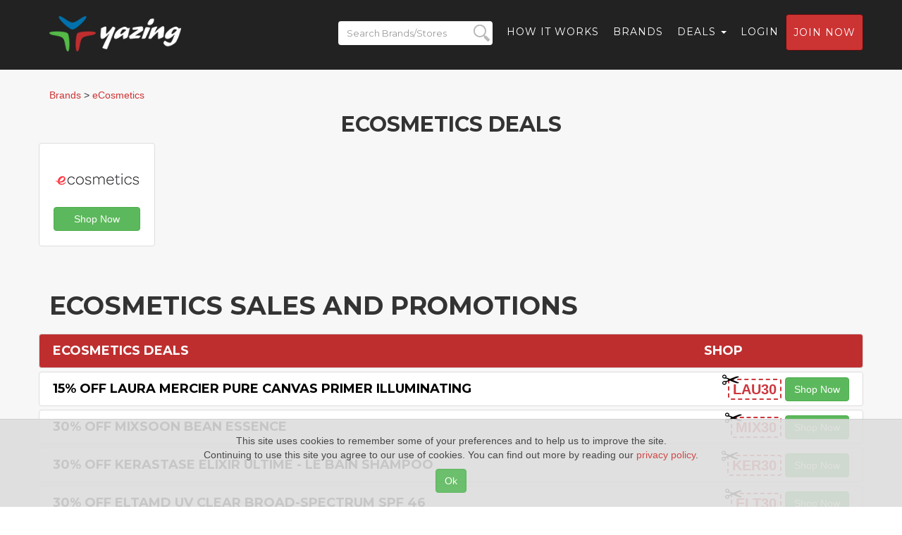

--- FILE ---
content_type: text/html; charset=UTF-8
request_url: https://yazing.com/deals/ecosmetics
body_size: 4842
content:
<!DOCTYPE html>
<html lang="en-US">
    <head>
        <meta charset="UTF-8">
        <meta http-equiv="X-UA-Compatible" content="IE=edge">
        <meta name="viewport" content="width=device-width, initial-scale=1">
        <meta name="format-detection" content="telephone=no">
        <meta name="csrf-param" content="_csrf-frontend">
<meta name="csrf-token" content="ltJ_JSCGNNJVJwoQ3iYBhjSRI7Gqi12qU7WEFKGaVj7viBtJZbBzmQFXYX7tVEf2UdNv88vJG8gZ1uIj-9gZcw==">
        <title>eCosmetics Coupon Codes | 15% off Laura Mercier Pure Canvas Primer Illuminating | eCosmetics Coupons and Deals for November 2025</title>

        <meta name="description" content="Yazing ranks the 7 best eCosmetics coupon codes and top eCosmetics deals as of November 2025. Today&#039;s Best Coupon: 15% off Laura Mercier Pure Canvas Primer Illuminating">
<meta name="keywords" content="eCosmetics coupon codes, eCosmetics coupons, eCosmetics coupon, eCosmetics coupon code, eCosmetics deals, eCosmetics deal, eCosmetics discounts. eCosmetics discount, eCosmetics discount codes, eCosmetics discount code, eCosmetics promo codes, eCosmetics promo code, eCosmetics sale, eCosmetics sales">
<meta name="robots" content="index,follow">
<meta name="referrer" content="always">
<meta name="og:title" content="eCosmetics Coupon Codes | 15% off Laura Mercier Pure Canvas Primer Illuminating | eCosmetics Coupons and Deals for November 2025">
<meta name="og:description" content="Yazing ranks the 7 best eCosmetics coupon codes and top eCosmetics deals as of November 2025. Today&#039;s Best Coupon: 15% off Laura Mercier Pure Canvas Primer Illuminating">
<meta name="og:image" content="https://s3.amazonaws.com/logos.formetocoupon.com/600x450/44535.png">
<meta name="og:image" content="https://yazing.com/images/deals/600x900/44535/48314143.png">
<meta name="og:image" content="https://yazing.com/images/deals/600x900/44535/48344966.png">
<meta name="og:image" content="https://yazing.com/images/deals/600x900/44535/48344962.png">
<meta name="og:url" content="https://yazing.com/deals/ecosmetics">
<meta name="og:type" content="website">
<meta name="og:site_name" content="Yazing.com">
<meta name="twitter:title" content="eCosmetics Coupon Codes | 15% off Laura Mercier Pure Canvas Primer Illuminating | eCosmetics Coupons and Deals for November 2025">
<meta name="twitter:description" content="Yazing ranks the 7 best eCosmetics coupon codes and top eCosmetics deals as of November 2025. Today&#039;s Best Coupon: 15% off Laura Mercier Pure Canvas Primer Illuminating">
<meta name="twitter:image" content="https://s3.amazonaws.com/logos.formetocoupon.com/600x450/44535.png">
<meta name="twitter:image" content="https://yazing.com/images/deals/600x900/44535/48314143.png">
<meta name="twitter:image" content="https://yazing.com/images/deals/600x900/44535/48344966.png">
<meta name="twitter:image" content="https://yazing.com/images/deals/600x900/44535/48344962.png">
<meta name="twitter:card" content="summary_large_image">
<meta name="twitter:site" content="@yazingllc">
<link href="/asset-general/css/general-5fe4f731ad70068f54bf34f5267acf92.css" rel="stylesheet">
<link href="/asset-general/css/site-e3c001f5d4f58d62765b3230999bfb4a.css" rel="stylesheet">
        <link rel="apple-touch-icon" sizes="57x57" href="/images/icon/apple-icon-57x57.png" />
        <link rel="apple-touch-icon" sizes="60x60" href="/images/icon/apple-icon-60x60.png" />
        <link rel="apple-touch-icon" sizes="72x72" href="/images/icon/apple-icon-72x72.png" />
        <link rel="apple-touch-icon" sizes="76x76" href="/images/icon/apple-icon-76x76.png" />
        <link rel="apple-touch-icon" sizes="114x114" href="/images/icon/apple-icon-114x114.png" />
        <link rel="apple-touch-icon" sizes="120x120" href="/images/icon/apple-icon-120x120.png" />
        <link rel="apple-touch-icon" sizes="144x144" href="/images/icon/apple-icon-144x144.png" />
        <link rel="apple-touch-icon" sizes="152x152" href="/images/icon/apple-icon-152x152.png" />
        <link rel="apple-touch-icon" sizes="180x180" href="/images/icon/apple-icon-180x180.png" />
        <link rel="icon" type="image/png" sizes="192x192"  href="/images/icon/android-icon-192x192.png" />
        <link rel="icon" type="image/png" sizes="32x32" href="/images/icon/favicon-32x32.png" />
        <link rel="icon" type="image/png" sizes="96x96" href="/images/icon/favicon-96x96.png" />
        <link rel="icon" type="image/png" sizes="16x16" href="/images/icon/favicon-16x16.png" />

        <!-- Custom Fonts -->
        <link href="https://fonts.googleapis.com/css?family=Montserrat:400,700" rel="stylesheet" type="text/css">
        <link href='https://fonts.googleapis.com/css?family=Kaushan+Script' rel='stylesheet' type='text/css'>
        <link href='https://fonts.googleapis.com/css?family=Droid+Serif:400,700,400italic,700italic' rel='stylesheet' type='text/css'>
        <link href='https://fonts.googleapis.com/css?family=Roboto+Slab:400,100,300,700' rel='stylesheet' type='text/css'>

        <!-- Begin Usability LOCode -->
        <!-- <script type='text/javascript'>
            window.__wtw_lucky_site_id = 39672;

            (function () {
                var wa = document.createElement('script');
                wa.type = 'text/javascript';
                wa.async = true;
                wa.src = ('https:' == document.location.protocol ? 'https://ssl' : 'http://cdn') + '.luckyorange.com/w.js';
                var s = document.getElementsByTagName('script')[0];
                s.parentNode.insertBefore(wa, s);
            })();
        </script> -->
        <!-- End Usability LO Code -->
    </head>
    <body id="page-top" class="index">
        <!-- Google Tag Manager -->
        <noscript><iframe src="//www.googletagmanager.com/ns.html?id=GTM-52S52V"
                          height="0" width="0" style="display:none;visibility:hidden"></iframe></noscript>
        <script>(function(w,d,s,l,i){w[l]=w[l]||[];w[l].push({'gtm.start':
                    new Date().getTime(),event:'gtm.js'});var f=d.getElementsByTagName(s)[0],
                j=d.createElement(s),dl=l!='dataLayer'?'&l='+l:'';j.async=true;j.src=
                '//www.googletagmanager.com/gtm.js?id='+i+dl;f.parentNode.insertBefore(j,f);
            })(window,document,'script','dataLayer','GTM-52S52V');</script>
        <!-- End Google Tag Manager -->
        
        <div class="wrap">
            <nav id="w0" class="navbar navbar-default navbar-fixed-top navbar"><div class="container"><div class="navbar-header"><button type="button" class="navbar-toggle" data-toggle="collapse" data-target="#w0-collapse"><span class="sr-only">Toggle navigation</span>
<span class="icon-bar"></span>
<span class="icon-bar"></span>
<span class="icon-bar"></span></button><a class="navbar-brand" href="https://yazing.com"><img src="/images/yazing.png" alt=""></a><form id="header-search_form-m" name="header_search_form" class="mobile-version" data-url="https://yazing.com/brands/search/">
                <div class="search-div">
                    <input id="header-search-m" class="header-search-m form-control"  placeholder="Search Brands/Stores" type="text" name="search">
                    <input id="submit-button-m" class="submit-button-m form-control" type="submit" value="">
                </div>
            </form>
</div><div id="w0-collapse" class="collapse navbar-collapse"><ul id="w1" class="navbar-nav navbar-right nav"><li class="menu-search"><a><form id="header-search_form" name="header_search_form" class="menu-version" data-url="https://yazing.com/brands/search/">
                                <div class="search-div">
                                    <input id="header-search" class="header-search form-control" placeholder="Search Brands/Stores" type="text" name="search">
                                    <input id="submit-button" class="submit-button form-control" type="submit" value="">
                                </div>
                            </form></a></li>
<li><a href="/#flow">How it Works</a></li>
<li><a href="https://yazing.com/brands">Brands</a></li>
<li class="dropdown"><a class="dropdown-toggle" href="#" data-toggle="dropdown">Deals <span class="caret"></span></a><ul id="w2" class="dropdown-menu"><li><a href="https://yazing.com/topdeals/topcoupons" tabindex="-1">Top coupon codes</a></li>
<li><a href="https://yazing.com/topdeals/freeshipping" tabindex="-1">Free shipping deals</a></li>
<li><a href="https://yazing.com/topdeals/freetrials" tabindex="-1">Free trial deals</a></li>
<li><a href="https://yazing.com/topdeals/expiring" tabindex="-1">Expiring deals</a></li></ul></li>
<li><a href="/user/login">Login</a></li>
<li><a class="btn btn-primary headerjoin" href="/user/register">Join now</a></li></ul></div></div></nav>            <section class="bg-light-gray mt25">
                <div class="container">
                                                                    <div class="row breadcrumbs-row">
            <div itemscope itemtype="https://schema.org/BreadcrumbList" class="breadcrumbs col-lg-12">
                                    <span itemprop="itemListElement" itemscope
                          itemtype="https://schema.org/ListItem">
                            <a itemprop="item" href="/brands"><span itemprop="name">Brands</span></a>
                            <meta itemprop="position" content="1" /></span>
                    >
                    <span itemprop="itemListElement" itemscope
                          itemtype="https://schema.org/ListItem">
                            <a itemprop="item" href="/deals/ecosmetics"><span itemprop="name">eCosmetics</span></a>
                        <meta itemprop="position" content="2" /></span>
                            </div>

        </div>

        <div class="row company merchant-container">
            <div class="col-xs-12 col-md-12 col-lg-12 text-center">
                <h2>eCosmetics Deals</h2>
            </div>

            <div class="col-xs-12 col-md-3 col-lg-2 brands-container text-center">
                <div class="brand-box">
                    <div class="brand-item-flag" style="display: none;" >
                        <img src="/images/flags/us.svg"
                             alt="US" title="US" />
                    </div>
                    <div class="brand-box-logo"  >
                        <a target="_blank" href="/go/ecosmetics"><img
                                    src="https://s3.amazonaws.com/logos.formetocoupon.com/120x60/44535.jpg"
                                    alt="eCosmetics"/></a>
                    </div>
                    <div class="brand-box-button" style="padding: 10px 0;">
                        <a target="_blank" href="/go/ecosmetics"
                           rel="nofollow" class="btn btn-success"
                           role="button"
                                                    >Shop Now</a>
                    </div>
                </div>
            </div>
            <div class="companyDescription col-sm-6 col-xs-8 col-md-5 col-lg-6">
                <br/>
            </div>

            <div class="user-data-block col-xs-12 col-sm-6 col-md-4 col-lg-4">
                        </div>
        </div>
                            <div class="row valign innerheader">
                        <div class="col-xs-12 col-md-12 col-lg-12"><h1>eCosmetics SALES AND PROMOTIONS</h1></div>
                    </div>

                    <div class="row thumbnail valign red brand">
                        <div class="col-xs-8 col-md-8 col-lg-8"><h4>eCosmetics Deals</h4>
                        </div>
                        <div class="col-xs-4 col-md-4 col-lg-4 deal text-center"><h4>Shop</h4></div>
                    </div>
                                <div class="row thumbnail valign brand">
                <div class="col-xs-12 col-md-8 col-lg-8">
                    <h4><a target="_blank" href="/go/48314143"
                           rel="nofollow"
                                                    >15% off Laura Mercier Pure Canvas Primer Illuminating</a></h4>
                </div>
                <div class="col-xs-12 col-md-4 col-lg-4 text-right valign">
                                            <span class="coupontext js-copy" title="Copy Coupon"
                              id="48314143"
                              data-clipboard-text="LAU30">LAU30</span>

                                        <a target="_blank" href="/go/48314143" rel="nofollow"
                       id="url48314143" class="btn btn-success mybtn"
                       role="button"
                                           >Shop Now</a>
                </div>
            </div>
                        <div class="row thumbnail valign brand">
                <div class="col-xs-12 col-md-8 col-lg-8">
                    <h4><a target="_blank" href="/go/48344962"
                           rel="nofollow"
                                                    >30% off Mixsoon Bean Essence</a></h4>
                </div>
                <div class="col-xs-12 col-md-4 col-lg-4 text-right valign">
                                            <span class="coupontext js-copy" title="Copy Coupon"
                              id="48344962"
                              data-clipboard-text="MIX30">MIX30</span>

                                        <a target="_blank" href="/go/48344962" rel="nofollow"
                       id="url48344962" class="btn btn-success mybtn"
                       role="button"
                                           >Shop Now</a>
                </div>
            </div>
                        <div class="row thumbnail valign brand">
                <div class="col-xs-12 col-md-8 col-lg-8">
                    <h4><a target="_blank" href="/go/48344966"
                           rel="nofollow"
                                                    >30% off Kerastase Elixir Ultime - Le Bain Shampoo</a></h4>
                </div>
                <div class="col-xs-12 col-md-4 col-lg-4 text-right valign">
                                            <span class="coupontext js-copy" title="Copy Coupon"
                              id="48344966"
                              data-clipboard-text="KER30">KER30</span>

                                        <a target="_blank" href="/go/48344966" rel="nofollow"
                       id="url48344966" class="btn btn-success mybtn"
                       role="button"
                                           >Shop Now</a>
                </div>
            </div>
                        <div class="row thumbnail valign brand">
                <div class="col-xs-12 col-md-8 col-lg-8">
                    <h4><a target="_blank" href="/go/48344967"
                           rel="nofollow"
                                                    >30% off EltaMD UV Clear Broad-Spectrum SPF 46</a></h4>
                </div>
                <div class="col-xs-12 col-md-4 col-lg-4 text-right valign">
                                            <span class="coupontext js-copy" title="Copy Coupon"
                              id="48344967"
                              data-clipboard-text="ELT30">ELT30</span>

                                        <a target="_blank" href="/go/48344967" rel="nofollow"
                       id="url48344967" class="btn btn-success mybtn"
                       role="button"
                                           >Shop Now</a>
                </div>
            </div>
                        <div class="row thumbnail valign brand">
                <div class="col-xs-12 col-md-8 col-lg-8">
                    <h4><a target="_blank" href="/go/48344968"
                           rel="nofollow"
                                                    >30% off Murad Rapid Dark Spot Correcting Serum</a></h4>
                </div>
                <div class="col-xs-12 col-md-4 col-lg-4 text-right valign">
                                            <span class="coupontext js-copy" title="Copy Coupon"
                              id="48344968"
                              data-clipboard-text="MUR30">MUR30</span>

                                        <a target="_blank" href="/go/48344968" rel="nofollow"
                       id="url48344968" class="btn btn-success mybtn"
                       role="button"
                                           >Shop Now</a>
                </div>
            </div>
                        <div class="row thumbnail valign brand">
                <div class="col-xs-12 col-md-8 col-lg-8">
                    <h4><a target="_blank" href="/go/48314540"
                           rel="nofollow"
                                                    >30% off Clarins Double Serum Eye</a></h4>
                </div>
                <div class="col-xs-12 col-md-4 col-lg-4 text-right valign">
                                            <span class="coupontext js-copy" title="Copy Coupon"
                              id="48314540"
                              data-clipboard-text="CLA30">CLA30</span>

                                        <a target="_blank" href="/go/48314540" rel="nofollow"
                       id="url48314540" class="btn btn-success mybtn"
                       role="button"
                                           >Shop Now</a>
                </div>
            </div>
                        <div class="row thumbnail valign brand">
                <div class="col-xs-12 col-md-8 col-lg-8">
                    <h4><a target="_blank" href="/go/48216817"
                           rel="nofollow"
                                                    >30% off Cinema Secrets Professional Makeup Brush Cleaner - 32oz Was: $48.00 Now: $33.60</a></h4>
                </div>
                <div class="col-xs-12 col-md-4 col-lg-4 text-right valign">
                                            <span class="coupontext js-copy" title="Copy Coupon"
                              id="48216817"
                              data-clipboard-text="CIN30">CIN30</span>

                                        <a target="_blank" href="/go/48216817" rel="nofollow"
                       id="url48216817" class="btn btn-success mybtn"
                       role="button"
                                           >Shop Now</a>
                </div>
            </div>
                    <br/><br/>
        <div class="row">
            <div class="visible-xs col-xs-12"><br/><br/></div>
            <div class="col-xs-12 col-md-12">

                <b>eCosmetics Categories:</b> <a href="/category/health-beauty-beauty-cosmetics">Beauty & Cosmetics</a>, <a href="/category/gifts">Gifts</a>, <a href="/category/health-beauty">Health & Beauty</a>, <a href="/category/health-beauty-fragrance-cologne">Fragrance & Cologne</a>            </div>
        </div>
                        </div>
            </section>
        </div>

        <footer class="bg-darkest-gray">
            <div class="container">
                <div class="row">
                    <div class="col-md-5">
                        <span class="copyright">Copyright © 2025. Yazing is a Registered Trademark, All Rights Reserved</span>
                    </div>
                    <div class="col-md-2">
                        <ul class="list-inline social-buttons">
                            <li><a href="https://x.com/yazingllc" target="_blank"><i class="fa-brands fa-x-twitter"></i></a>
                            </li>
                            <li><a href="https://www.facebook.com/YazingLLC" target="_blank"><i class="fa-brands fa-facebook-f"></i></a>
                            </li>
                        </ul>
                    </div>
                    <div class="col-md-5">
                        <ul class="list-inline quicklinks">
                            <li><a href="https://yazing.com/display/privacy">Privacy Policy</a>
                            </li>
                            <li><a href="https://yazing.com/display/terms">Terms of Use</a>
                            </li>
                            <li><a href="https://yazing.com/display/disclosures">Disclosures</a>
                            </li>
                            <li><a target="_blank" href="http://blog.yazing.com">News</a>
                            </li>
                            <li><a href="http://help.yazing.com" target="_blank">Help</a>
                            </li>
                            <li><a href="http://gear.yazing.com" target="_blank">Gear</a>
                            </li>
                        </ul>
                    </div>
                </div>
            </div>
        </footer>

        <!-- Accept cookie
        ============================================= -->
        <div class="calert">
            <div class="calert-text text-center">This site uses cookies to remember some of your preferences and to help us to improve the site.
                <br/>Continuing to use this site you agree to our use of cookies. You can find out more by reading our <a href="/display/privacy" target="_blank">privacy policy</a>.</div>
            <div class="text-center calert-button-row"><button class="calert-button btn btn-success js-accept-calert" type="button">Ok</button></div>
        </div>
        <!-- #accept_cookie end -->

        <script src="/asset-general/js/general-1119eba78931b2dff61f681f74945c9e.js"></script>
<script src="/asset-general/js/cashback-c658d6fe84aa03e39786a30c6e641e3f.js"></script>
<script src="/asset-general/js/site-7d503e25bf6a5d2f57e524c1cb2692df.js"></script>
<script src="/asset-page/7de68638/js/bootstrap.js"></script>
        <!-- Bootstrap Core JavaScript -->
<!--        <script src="/js/bootstrap.min.js"></script>-->

        <!-- Plugin JavaScript -->
        <script src="https://cdnjs.cloudflare.com/ajax/libs/jquery-easing/1.3/jquery.easing.min.js"></script>

        <!--        SCRIPTS-->
        <!-- Google Code for Yazing Members -->
        <script type="text/javascript">
            /* <![CDATA[ */
            var google_conversion_id = 945157170;
            var google_conversion_label = "ERuwCNyjpGEQsujXwgM";
            var google_custom_params = window.google_tag_params;
            var google_remarketing_only = true;
            /* ]]> */
        </script>
        <script type="text/javascript" src="//www.googleadservices.com/pagead/conversion.js">
        </script>
        <noscript>
            <div style="display:inline;">
                <img height="1" width="1" style="border-style:none;" alt="" src="//googleads.g.doubleclick.net/pagead/viewthroughconversion/945157170/?value=1.00&amp;currency_code=USD&amp;label=ERuwCNyjpGEQsujXwgM&amp;guid=ON&amp;script=0"/>
            </div>
        </noscript>
    </body>
</html>


--- FILE ---
content_type: text/javascript
request_url: https://yazing.com/asset-general/js/cashback-c658d6fe84aa03e39786a30c6e641e3f.js
body_size: 15069
content:
/*
 clipboard.js v1.7.1
 https://zenorocha.github.io/clipboard.js

 Licensed MIT ? Zeno Rocha
*/
var $jscomp=$jscomp||{};$jscomp.scope={};$jscomp.arrayIteratorImpl=function(d){var b=0;return function(){return b<d.length?{done:!1,value:d[b++]}:{done:!0}}};$jscomp.arrayIterator=function(d){return{next:$jscomp.arrayIteratorImpl(d)}};$jscomp.ASSUME_ES5=!1;$jscomp.ASSUME_NO_NATIVE_MAP=!1;$jscomp.ASSUME_NO_NATIVE_SET=!1;$jscomp.SIMPLE_FROUND_POLYFILL=!1;$jscomp.ISOLATE_POLYFILLS=!1;$jscomp.FORCE_POLYFILL_PROMISE=!1;$jscomp.FORCE_POLYFILL_PROMISE_WHEN_NO_UNHANDLED_REJECTION=!1;
$jscomp.defineProperty=$jscomp.ASSUME_ES5||"function"==typeof Object.defineProperties?Object.defineProperty:function(d,b,e){if(d==Array.prototype||d==Object.prototype)return d;d[b]=e.value;return d};$jscomp.getGlobal=function(d){d=["object"==typeof globalThis&&globalThis,d,"object"==typeof window&&window,"object"==typeof self&&self,"object"==typeof global&&global];for(var b=0;b<d.length;++b){var e=d[b];if(e&&e.Math==Math)return e}throw Error("Cannot find global object");};$jscomp.global=$jscomp.getGlobal(this);
$jscomp.IS_SYMBOL_NATIVE="function"===typeof Symbol&&"symbol"===typeof Symbol("x");$jscomp.TRUST_ES6_POLYFILLS=!$jscomp.ISOLATE_POLYFILLS||$jscomp.IS_SYMBOL_NATIVE;$jscomp.polyfills={};$jscomp.propertyToPolyfillSymbol={};$jscomp.POLYFILL_PREFIX="$jscp$";var $jscomp$lookupPolyfilledValue=function(d,b){var e=$jscomp.propertyToPolyfillSymbol[b];if(null==e)return d[b];e=d[e];return void 0!==e?e:d[b]};
$jscomp.polyfill=function(d,b,e,k){b&&($jscomp.ISOLATE_POLYFILLS?$jscomp.polyfillIsolated(d,b,e,k):$jscomp.polyfillUnisolated(d,b,e,k))};$jscomp.polyfillUnisolated=function(d,b,e,k){e=$jscomp.global;d=d.split(".");for(k=0;k<d.length-1;k++){var a=d[k];if(!(a in e))return;e=e[a]}d=d[d.length-1];k=e[d];b=b(k);b!=k&&null!=b&&$jscomp.defineProperty(e,d,{configurable:!0,writable:!0,value:b})};
$jscomp.polyfillIsolated=function(d,b,e,k){var a=d.split(".");d=1===a.length;k=a[0];k=!d&&k in $jscomp.polyfills?$jscomp.polyfills:$jscomp.global;for(var f=0;f<a.length-1;f++){var l=a[f];if(!(l in k))return;k=k[l]}a=a[a.length-1];e=$jscomp.IS_SYMBOL_NATIVE&&"es6"===e?k[a]:null;b=b(e);null!=b&&(d?$jscomp.defineProperty($jscomp.polyfills,a,{configurable:!0,writable:!0,value:b}):b!==e&&($jscomp.propertyToPolyfillSymbol[a]=$jscomp.IS_SYMBOL_NATIVE?$jscomp.global.Symbol(a):$jscomp.POLYFILL_PREFIX+a,a=
$jscomp.propertyToPolyfillSymbol[a],$jscomp.defineProperty(k,a,{configurable:!0,writable:!0,value:b})))};$jscomp.initSymbol=function(){};
$jscomp.polyfill("Symbol",function(d){if(d)return d;var b=function(a,f){this.$jscomp$symbol$id_=a;$jscomp.defineProperty(this,"description",{configurable:!0,writable:!0,value:f})};b.prototype.toString=function(){return this.$jscomp$symbol$id_};var e=0,k=function(a){if(this instanceof k)throw new TypeError("Symbol is not a constructor");return new b("jscomp_symbol_"+(a||"")+"_"+e++,a)};return k},"es6","es3");
$jscomp.polyfill("Symbol.iterator",function(d){if(d)return d;d=Symbol("Symbol.iterator");for(var b="Array Int8Array Uint8Array Uint8ClampedArray Int16Array Uint16Array Int32Array Uint32Array Float32Array Float64Array".split(" "),e=0;e<b.length;e++){var k=$jscomp.global[b[e]];"function"===typeof k&&"function"!=typeof k.prototype[d]&&$jscomp.defineProperty(k.prototype,d,{configurable:!0,writable:!0,value:function(){return $jscomp.iteratorPrototype($jscomp.arrayIteratorImpl(this))}})}return d},"es6",
"es3");$jscomp.iteratorPrototype=function(d){d={next:d};d[Symbol.iterator]=function(){return this};return d};
!function(d){"object"==typeof exports&&"undefined"!=typeof module?module.exports=d():"function"==typeof define&&define.amd?define([],d):("undefined"!=typeof window?window:"undefined"!=typeof global?global:"undefined"!=typeof self?self:this).Clipboard=d()}(function(){return function a(b,e,k){function f(g,h){if(!e[g]){if(!b[g]){var c="function"==typeof require&&require;if(!h&&c)return c(g,!0);if(l)return l(g,!0);h=Error("Cannot find module '"+g+"'");throw h.code="MODULE_NOT_FOUND",h;}h=e[g]={exports:{}};
b[g][0].call(h.exports,function(r){return f(b[g][1][r]||r)},h,h.exports,a,b,e,k)}return e[g].exports}for(var l="function"==typeof require&&require,n=0;n<k.length;n++)f(k[n]);return f}({1:[function(b,e,k){"undefined"==typeof Element||Element.prototype.matches||(b=Element.prototype,b.matches=b.matchesSelector||b.mozMatchesSelector||b.msMatchesSelector||b.oMatchesSelector||b.webkitMatchesSelector);e.exports=function(a,f){for(;a&&9!==a.nodeType;){if("function"==typeof a.matches&&a.matches(f))return a;
a=a.parentNode}}},{}],2:[function(b,e,k){function a(l,n,g,h){return function(c){c.delegateTarget=f(c.target,n);c.delegateTarget&&h.call(l,c)}}var f=b("./closest");e.exports=function(l,n,g,h,c){var r=a.apply(this,arguments);return l.addEventListener(g,r,c),{destroy:function(){l.removeEventListener(g,r,c)}}}},{"./closest":1}],3:[function(b,e,k){k.node=function(a){return void 0!==a&&a instanceof HTMLElement&&1===a.nodeType};k.nodeList=function(a){var f=Object.prototype.toString.call(a);return void 0!==
a&&("[object NodeList]"===f||"[object HTMLCollection]"===f)&&"length"in a&&(0===a.length||k.node(a[0]))};k.string=function(a){return"string"==typeof a||a instanceof String};k.fn=function(a){return"[object Function]"===Object.prototype.toString.call(a)}},{}],4:[function(b,e,k){function a(g,h,c){return g.addEventListener(h,c),{destroy:function(){g.removeEventListener(h,c)}}}function f(g,h,c){return Array.prototype.forEach.call(g,function(r){r.addEventListener(h,c)}),{destroy:function(){Array.prototype.forEach.call(g,
function(r){r.removeEventListener(h,c)})}}}var l=b("./is"),n=b("delegate");e.exports=function(g,h,c){if(!g&&!h&&!c)throw Error("Missing required arguments");if(!l.string(h))throw new TypeError("Second argument must be a String");if(!l.fn(c))throw new TypeError("Third argument must be a Function");if(l.node(g))return a(g,h,c);if(l.nodeList(g))return f(g,h,c);if(l.string(g))return n(document.body,g,h,c);throw new TypeError("First argument must be a String, HTMLElement, HTMLCollection, or NodeList");
}},{"./is":3,delegate:2}],5:[function(b,e,k){e.exports=function(a){if("SELECT"===a.nodeName)a.focus(),a=a.value;else if("INPUT"===a.nodeName||"TEXTAREA"===a.nodeName){var f=a.hasAttribute("readonly");f||a.setAttribute("readonly","");a.select();a.setSelectionRange(0,a.value.length);f||a.removeAttribute("readonly");a=a.value}else{a.hasAttribute("contenteditable")&&a.focus();f=window.getSelection();var l=document.createRange();l.selectNodeContents(a);f.removeAllRanges();f.addRange(l);a=f.toString()}return a}},
{}],6:[function(b,e,k){function a(){}a.prototype={on:function(f,l,n){var g=this.e||(this.e={});return(g[f]||(g[f]=[])).push({fn:l,ctx:n}),this},once:function(f,l,n){function g(){h.off(f,g);l.apply(n,arguments)}var h=this;return g._=l,this.on(f,g,n)},emit:function(f){var l=[].slice.call(arguments,1),n=((this.e||(this.e={}))[f]||[]).slice(),g=0,h=n.length;for(g;g<h;g++)n[g].fn.apply(n[g].ctx,l);return this},off:function(f,l){var n=this.e||(this.e={}),g=n[f],h=[];if(g&&l)for(var c=0,r=g.length;c<r;c++)g[c].fn!==
l&&g[c].fn._!==l&&h.push(g[c]);return h.length?n[f]=h:delete n[f],this}};e.exports=a},{}],7:[function(b,e,k){!function(a,f){if(void 0!==k)f(e,b("select"));else{var l={exports:{}};f(l,a.select);a.clipboardAction=l.exports}}(this,function(a,f){var l=f&&f.__esModule?f:{default:f},n="function"==typeof Symbol&&"symbol"==typeof Symbol.iterator?function(h){return typeof h}:function(h){return h&&"function"==typeof Symbol&&h.constructor===Symbol&&h!==Symbol.prototype?"symbol":typeof h},g=function(){function h(c,
r){for(var w=0;w<r.length;w++){var v=r[w];v.enumerable=v.enumerable||!1;v.configurable=!0;"value"in v&&(v.writable=!0);Object.defineProperty(c,v.key,v)}}return function(c,r,w){return r&&h(c.prototype,r),w&&h(c,w),c}}();f=function(){function h(c){if(!(this instanceof h))throw new TypeError("Cannot call a class as a function");this.resolveOptions(c);this.initSelection()}return g(h,[{key:"resolveOptions",value:function(){var c=0<arguments.length&&void 0!==arguments[0]?arguments[0]:{};this.action=c.action;
this.container=c.container;this.emitter=c.emitter;this.target=c.target;this.text=c.text;this.trigger=c.trigger;this.selectedText=""}},{key:"initSelection",value:function(){this.text?this.selectFake():this.target&&this.selectTarget()}},{key:"selectFake",value:function(){var c=this,r="rtl"==document.documentElement.getAttribute("dir");this.removeFake();this.fakeHandlerCallback=function(){return c.removeFake()};this.fakeHandler=this.container.addEventListener("click",this.fakeHandlerCallback)||!0;this.fakeElem=
document.createElement("textarea");this.fakeElem.style.fontSize="12pt";this.fakeElem.style.border="0";this.fakeElem.style.padding="0";this.fakeElem.style.margin="0";this.fakeElem.style.position="absolute";this.fakeElem.style[r?"right":"left"]="-9999px";this.fakeElem.style.top=(window.pageYOffset||document.documentElement.scrollTop)+"px";this.fakeElem.setAttribute("readonly","");this.fakeElem.value=this.text;this.container.appendChild(this.fakeElem);this.selectedText=(0,l.default)(this.fakeElem);this.copyText()}},
{key:"removeFake",value:function(){this.fakeHandler&&(this.container.removeEventListener("click",this.fakeHandlerCallback),this.fakeHandler=null,this.fakeHandlerCallback=null);this.fakeElem&&(this.container.removeChild(this.fakeElem),this.fakeElem=null)}},{key:"selectTarget",value:function(){this.selectedText=(0,l.default)(this.target);this.copyText()}},{key:"copyText",value:function(){var c=void 0;try{c=document.execCommand(this.action)}catch(r){c=!1}this.handleResult(c)}},{key:"handleResult",value:function(c){this.emitter.emit(c?
"success":"error",{action:this.action,text:this.selectedText,trigger:this.trigger,clearSelection:this.clearSelection.bind(this)})}},{key:"clearSelection",value:function(){this.trigger&&this.trigger.focus();window.getSelection().removeAllRanges()}},{key:"destroy",value:function(){this.removeFake()}},{key:"action",set:function(){if(this._action=0<arguments.length&&void 0!==arguments[0]?arguments[0]:"copy","copy"!==this._action&&"cut"!==this._action)throw Error('Invalid "action" value, use either "copy" or "cut"');
},get:function(){return this._action}},{key:"target",set:function(c){if(void 0!==c){if(!c||"object"!==(void 0===c?"undefined":n(c))||1!==c.nodeType)throw Error('Invalid "target" value, use a valid Element');if("copy"===this.action&&c.hasAttribute("disabled"))throw Error('Invalid "target" attribute. Please use "readonly" instead of "disabled" attribute');if("cut"===this.action&&(c.hasAttribute("readonly")||c.hasAttribute("disabled")))throw Error('Invalid "target" attribute. You can\'t cut text from elements with "readonly" or "disabled" attributes');
this._target=c}},get:function(){return this._target}}]),h}();a.exports=f})},{select:5}],8:[function(b,e,k){!function(a,f){if(void 0!==k)f(e,b("./clipboard-action"),b("tiny-emitter"),b("good-listener"));else{var l={exports:{}};f(l,a.clipboardAction,a.tinyEmitter,a.goodListener);a.clipboard=l.exports}}(this,function(a,f,l,n){function g(p){return p&&p.__esModule?p:{default:p}}function h(p,q){if("function"!=typeof q&&null!==q)throw new TypeError("Super expression must either be null or a function, not "+
typeof q);p.prototype=Object.create(q&&q.prototype,{constructor:{value:p,enumerable:!1,writable:!0,configurable:!0}});q&&(Object.setPrototypeOf?Object.setPrototypeOf(p,q):p.__proto__=q)}function c(p,q){p="data-clipboard-"+p;if(q.hasAttribute(p))return q.getAttribute(p)}var r=g(f);f=g(l);var w=g(n),v="function"==typeof Symbol&&"symbol"==typeof Symbol.iterator?function(p){return typeof p}:function(p){return p&&"function"==typeof Symbol&&p.constructor===Symbol&&p!==Symbol.prototype?"symbol":typeof p},
x=function(){function p(q,m){for(var u=0;u<m.length;u++){var t=m[u];t.enumerable=t.enumerable||!1;t.configurable=!0;"value"in t&&(t.writable=!0);Object.defineProperty(q,t.key,t)}}return function(q,m,u){return m&&p(q.prototype,m),u&&p(q,u),q}}();n=function(p){function q(m,u){if(!(this instanceof q))throw new TypeError("Cannot call a class as a function");var t=(q.__proto__||Object.getPrototypeOf(q)).call(this);if(!this)throw new ReferenceError("this hasn't been initialised - super() hasn't been called");
t=!t||"object"!=typeof t&&"function"!=typeof t?this:t;return t.resolveOptions(u),t.listenClick(m),t}return h(q,p),x(q,[{key:"resolveOptions",value:function(){var m=0<arguments.length&&void 0!==arguments[0]?arguments[0]:{};this.action="function"==typeof m.action?m.action:this.defaultAction;this.target="function"==typeof m.target?m.target:this.defaultTarget;this.text="function"==typeof m.text?m.text:this.defaultText;this.container="object"===v(m.container)?m.container:document.body}},{key:"listenClick",
value:function(m){var u=this;this.listener=(0,w.default)(m,"click",function(t){return u.onClick(t)})}},{key:"onClick",value:function(m){m=m.delegateTarget||m.currentTarget;this.clipboardAction&&(this.clipboardAction=null);this.clipboardAction=new r.default({action:this.action(m),target:this.target(m),text:this.text(m),container:this.container,trigger:m,emitter:this})}},{key:"defaultAction",value:function(m){return c("action",m)}},{key:"defaultTarget",value:function(m){if(m=c("target",m))return document.querySelector(m)}},
{key:"defaultText",value:function(m){return c("text",m)}},{key:"destroy",value:function(){this.listener.destroy();this.clipboardAction&&(this.clipboardAction.destroy(),this.clipboardAction=null)}}],[{key:"isSupported",value:function(){var m=0<arguments.length&&void 0!==arguments[0]?arguments[0]:["copy","cut"],u=!!document.queryCommandSupported;return("string"==typeof m?[m]:m).forEach(function(t){u=u&&!!document.queryCommandSupported(t)}),u}}]),q}(f.default);a.exports=n})},{"./clipboard-action":7,
"good-listener":4,"tiny-emitter":6}]},{},[8])(8)});function copyLinkStart(){var d=new Clipboard("#copylink");d.on("success",function(b){toastr.info("Referral Link Copied to Clipboard!","Success")});d.on("error",function(b){toastr.error("Your browser doesn't allow this function!","Error")})}
function copyCouponStart(){var d=new Clipboard(".js-copy");d.on("success",function(b){var e=$("#url"+b.trigger.id).attr("href");setTimeout(function(){/Mobi|Android/i.test(navigator.userAgent)?window.location.href=e:window.open(e,"_blank")},2E3);toastr.info("Coupon Copied to Clipboard!","Success")});d.on("error",function(b){toastr.error("Your browser doesn't allow this function!","Error")})}
function shopNowRightClick(){toastr.options={positionClass:"toast-top-right",timeOut:"15000"};toastr.warning("You must use the referral links provided that land on the Yazing deal pages to earn cash rewards. Directly using '/go/' links won't track to your account and violates our terms of service.","Warning");toastr.options={positionClass:"toast-bottom-right",timeOut:"5000"};return!1}$(function(){copyLinkStart();copyCouponStart()});$(document).ready(function(){$("#promotetoearn").on("click",function(){$("#promotePopup").modal("show")})});
